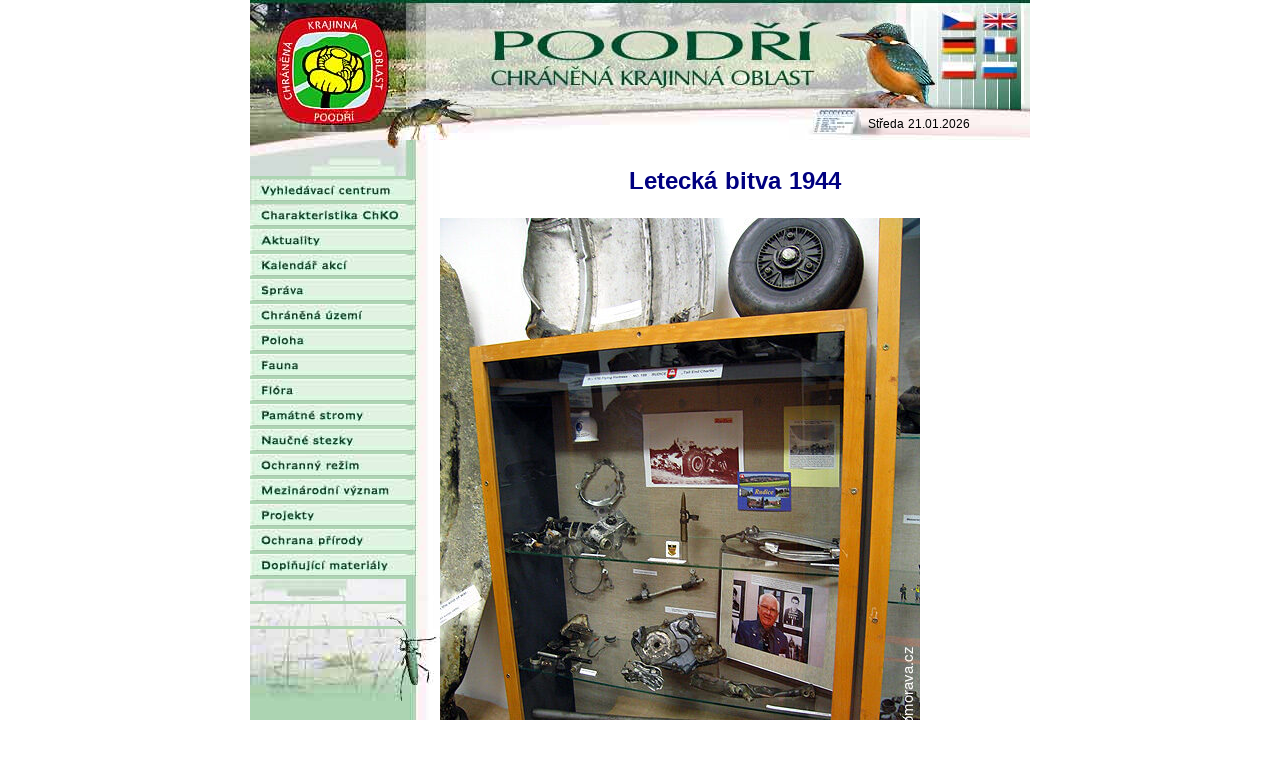

--- FILE ---
content_type: text/html; charset=UTF-8
request_url: http://chkopoodri.infomorava.cz/fotky/prezentace.phtml?id=611&od=4
body_size: 2610
content:
<!DOCTYPE html>
<html lang="cs">
<head><meta charset="utf-8"><meta name="Author" content="INFOSYSTEM s.r.o."><meta name="Description" content="Letecká bitva 1944 - CHKO Poodří - rezervační a informační systém"><meta name="Keywords" content="CHKO Poodří, ochrana přírody, chráněné území, příroda, krajina"><meta name="Robots" content="index, follow"><link rel="stylesheet" type="text/css" href="/css_rev44/universal.php3?sirkaHSloupce=590&amp;sirkaFotky=0&amp;sirkaFotkyNahled=150"><link rel="stylesheet" href="/_chkopoodri/styles1.css" type="text/css"><title>Letecká bitva 1944 - CHKO Poodří - rezervační a informační systém</title>
</head>
<BODY BGCOLOR=#FFFFFF LEFTMARGIN=0 TOPMARGIN=0 MARGINWIDTH=0 MARGINHEIGHT=0 ONLOAD="preloadImages();">


<center>

<SCRIPT TYPE="text/javascript">
<!--

function newImage(arg) {
	if (document.images) {
		rslt = new Image();
		rslt.src = arg;
		return rslt;
	}
}

function changeImages() {
	if (document.images && (preloadFlag == true)) {
		for (var i=0; i<changeImages.arguments.length; i+=2) {
			document[changeImages.arguments[i]].src = changeImages.arguments[i+1];
		}
	}
}

var preloadFlag = false;
function preloadImages() {
	if (document.images) {
		chkop_09_over = newImage("/_chkopoodri/cz/chkop_09-over.jpg");
		chkop_10_over = newImage("/_chkopoodri/cz/chkop_10-over.jpg");
		chkop_11_over = newImage("/_chkopoodri/cz/chkop_11-over.jpg");
		chkop_12_over = newImage("/_chkopoodri/cz/chkop_12-over.jpg");
		chkop_13_over = newImage("/_chkopoodri/cz/chkop_13-over.jpg");
		chkop_14_over = newImage("/_chkopoodri/cz/chkop_14-over.jpg");
		chkop_15_over = newImage("/_chkopoodri/cz/chkop_15-over.jpg");
		chkop_16_over = newImage("/_chkopoodri/cz/chkop_16-over.jpg");
		chkop_17_over = newImage("/_chkopoodri/cz/chkop_17-over.jpg");
		chkop_18_over = newImage("/_chkopoodri/cz/chkop_18-over.jpg");
		chkop_19_over = newImage("/_chkopoodri/cz/chkop_19-over.jpg");
		chkop_20_over = newImage("/_chkopoodri/cz/chkop_20-over.jpg");
		chkop_21_over = newImage("/_chkopoodri/cz/chkop_21-over.jpg");
		chkop_22_over = newImage("/_chkopoodri/cz/chkop_22-over.jpg");
		chkop_23_over = newImage("/_chkopoodri/cz/chkop_23-over.jpg");
		chkop_24_over = newImage("/_chkopoodri/cz/chkop_24-over.jpg");
		preloadFlag = true;
	}
}

// -->
</SCRIPT>



<MAP NAME="chkop_02_Map">
<AREA SHAPE="rect" ALT="HLAVNI STRANA" COORDS="1,5,683,92" HREF="/index.phtml">
</MAP>

<MAP NAME="chkop_03_Map"><AREA SHAPE="rect" ALT="PO RUSSKI" COORDS="44,50,80,68" HREF="/fotky/prezentace.phtml?id=611&amp;od=4&amp;lng=6"><AREA SHAPE="rect" ALT="POLSKI" COORDS="3,50,39,68" HREF="/fotky/prezentace.phtml?id=611&amp;od=4&amp;lng=4"><AREA SHAPE="rect" ALT="FRANCAIS" COORDS="45,25,81,43" HREF="/fotky/prezentace.phtml?id=611&amp;od=4&amp;lng=5"><AREA SHAPE="rect" ALT="DEUTSCH" COORDS="4,25,40,43" HREF="/fotky/prezentace.phtml?id=611&amp;od=4&amp;lng=3"><AREA SHAPE="rect" ALT="ENGLISH" COORDS="45,1,81,19" HREF="/fotky/prezentace.phtml?id=611&amp;od=4&amp;lng=2"><AREA SHAPE="rect" ALT="CESKY" COORDS="3,1,39,19" HREF="/fotky/prezentace.phtml?id=611&amp;od=4"></MAP>
<MAP NAME="chkop_05_Map">
<AREA SHAPE="rect" ALT="KALENDAR AKCI V REGIONU" COORDS="19,2,76,25" HREF="/akce/search.phtml?okres=46,50&lng=0&menu=0">
</MAP>



<TABLE WIDTH=780 BORDER=0 CELLPADDING=0 CELLSPACING=0>
<TR style="line-height:1px;">
<TD COLSPAN=2>
<IMG SRC="/_chkopoodri/cz/chkop_01.jpg" WIDTH=780 HEIGHT=11 ALT=""></TD>
</TR>
<TR style="line-height:1px;">
<TD>
<IMG SRC="/_chkopoodri/cz/chkop_02.jpg" WIDTH=687 HEIGHT=98 BORDER=0 ALT="" USEMAP="#chkop_02_Map"></TD>
<TD>
<IMG SRC="/_chkopoodri/cz/chkop_03.jpg" WIDTH=93 HEIGHT=98 BORDER=0 ALT="" USEMAP="#chkop_03_Map"></TD>
</TR>

</TABLE>



<TABLE WIDTH=780 BORDER=0 CELLPADDING=0 CELLSPACING=0>
<TR style="line-height:1px;">
<TD>
<IMG SRC="/_chkopoodri/cz/chkop_04.jpg" WIDTH=539 HEIGHT=31 ALT=""></TD>
<TD>
<IMG SRC="/_chkopoodri/cz/chkop_05.jpg" WIDTH=79 HEIGHT=31 BORDER=0 ALT="" USEMAP="#chkop_05_Map"></TD>
<TD BACKGROUND="/_chkopoodri/cz/chkop_06.jpg" WIDTH=162 HEIGHT=31 ALT="">

Středa 21.01.2026


</TD>
</TR>

</TABLE>



<TABLE WIDTH=780 BORDER=0 CELLPADDING=0 CELLSPACING=0>
<TR>
<TD BACKGROUND="/_chkopoodri/cz/chkop_28.jpg" WIDTH=190 VALIGN=top>

<IMG SRC="/_chkopoodri/cz/chkop_07.jpg" WIDTH=190 HEIGHT=36 ALT=""><BR>

<A HREF="/encyklopedie/objekty.phtml?kraj=13&okres=46&lng=&menu="
	ONMOUSEOVER="changeImages('chkop_09', '/_chkopoodri/cz/chkop_09-over.jpg'); return true;"
	ONMOUSEOUT="changeImages('chkop_09', '/_chkopoodri/cz/chkop_09.jpg'); return true;">
	<IMG NAME="chkop_09" SRC="/_chkopoodri/cz/chkop_09.jpg" WIDTH=190 HEIGHT=22 BORDER=0 ALT=""></A><BR>

<A HREF="/encyklopedie/objekty1.phtml?id=107391&lng=0&menu=0"
	ONMOUSEOVER="changeImages('chkop_10', '/_chkopoodri/cz/chkop_10-over.jpg'); return true;"
	ONMOUSEOUT="changeImages('chkop_10', '/_chkopoodri/cz/chkop_10.jpg'); return true;">
	<IMG NAME="chkop_10" SRC="/_chkopoodri/cz/chkop_10.jpg" WIDTH=190 HEIGHT=22 BORDER=0 ALT=""></A><BR>

<A HREF="/public/prehled.phtml?id_objektu=49804,107391,107392,107394,107395,107396,75605&lng=0&menu=0"
	ONMOUSEOVER="changeImages('chkop_11', '/_chkopoodri/cz/chkop_11-over.jpg'); return true;"
	ONMOUSEOUT="changeImages('chkop_11', '/_chkopoodri/cz/chkop_11.jpg'); return true;">
	<IMG NAME="chkop_11" SRC="/_chkopoodri/cz/chkop_11.jpg" WIDTH=190 HEIGHT=22 BORDER=0 ALT=""></A><BR>

<A HREF="/akce/search.phtml?id_objektu=49804,107391,107392,107394,107395,107396,75605&lng=0&menu=0"
	ONMOUSEOVER="changeImages('chkop_12', '/_chkopoodri/cz/chkop_12-over.jpg'); return true;"
	ONMOUSEOUT="changeImages('chkop_12', '/_chkopoodri/cz/chkop_12.jpg'); return true;">
	<IMG NAME="chkop_12" SRC="/_chkopoodri/cz/chkop_12.jpg" WIDTH=190 HEIGHT=22 BORDER=0 ALT=""></A><BR>

<A HREF="/encyklopedie/objekty1.phtml?id=75605&lng=0&menu=0"
	ONMOUSEOVER="changeImages('chkop_13', '/_chkopoodri/cz/chkop_13-over.jpg'); return true;"
	ONMOUSEOUT="changeImages('chkop_13', '/_chkopoodri/cz/chkop_13.jpg'); return true;">
	<IMG NAME="chkop_13" SRC="/_chkopoodri/cz/chkop_13.jpg" WIDTH=190 HEIGHT=22 BORDER=0 ALT=""></A><BR>

<A HREF="/encyklopedie/objekty1.phtml?id=107392&lng=0&menu=0"
	ONMOUSEOVER="changeImages('chkop_14', '/_chkopoodri/cz/chkop_14-over.jpg'); return true;"
	ONMOUSEOUT="changeImages('chkop_14', '/_chkopoodri/cz/chkop_14.jpg'); return true;">
	<IMG NAME="chkop_14" SRC="/_chkopoodri/cz/chkop_14.jpg" WIDTH=190 HEIGHT=22 BORDER=0 ALT=""></A><BR>

<A HREF="/encyklopedie/objekty1.phtml?id=107393&lng=0&menu=0"
	ONMOUSEOVER="changeImages('chkop_15', '/_chkopoodri/cz/chkop_15-over.jpg'); return true;"
	ONMOUSEOUT="changeImages('chkop_15', '/_chkopoodri/cz/chkop_15.jpg'); return true;">
	<IMG NAME="chkop_15" SRC="/_chkopoodri/cz/chkop_15.jpg" WIDTH=190 HEIGHT=22 BORDER=0 ALT=""></A><BR>

<A HREF="/encyklopedie/objekty1.phtml?id=108565&lng=0&menu=0"
	ONMOUSEOVER="changeImages('chkop_16', '/_chkopoodri/cz/chkop_16-over.jpg'); return true;"
	ONMOUSEOUT="changeImages('chkop_16', '/_chkopoodri/cz/chkop_16.jpg'); return true;">
	<IMG NAME="chkop_16" SRC="/_chkopoodri/cz/chkop_16.jpg" WIDTH=190 HEIGHT=22 BORDER=0 ALT=""></A><BR>

<A HREF="/encyklopedie/objekty1.phtml?id=108566&lng=0&menu=0"
	ONMOUSEOVER="changeImages('chkop_17', '/_chkopoodri/cz/chkop_17-over.jpg'); return true;"
	ONMOUSEOUT="changeImages('chkop_17', '/_chkopoodri/cz/chkop_17.jpg'); return true;">
	<IMG NAME="chkop_17" SRC="/_chkopoodri/cz/chkop_17.jpg" WIDTH=190 HEIGHT=22 BORDER=0 ALT=""></A><BR>

<A HREF="/encyklopedie/seznam.phtml?typ=136&okres=46,50&lng=0&menu=0"
	ONMOUSEOVER="changeImages('chkop_18', '/_chkopoodri/cz/chkop_18-over.jpg'); return true;"
	ONMOUSEOUT="changeImages('chkop_18', '/_chkopoodri/cz/chkop_18.jpg'); return true;">
	<IMG NAME="chkop_18" SRC="/_chkopoodri/cz/chkop_18.jpg" WIDTH=190 HEIGHT=22 BORDER=0 ALT=""></A><BR>

<A HREF="/encyklopedie/seznam.phtml?typ=148&okres=46,50&lng=0&menu=0"
	ONMOUSEOVER="changeImages('chkop_19', '/_chkopoodri/cz/chkop_19-over.jpg'); return true;"
	ONMOUSEOUT="changeImages('chkop_19', '/_chkopoodri/cz/chkop_19.jpg'); return true;">
	<IMG NAME="chkop_19" SRC="/_chkopoodri/cz/chkop_19.jpg" WIDTH=190 HEIGHT=22 BORDER=0 ALT=""></A><BR>

<A HREF="/encyklopedie/objekty1.phtml?id=107396&lng=0&menu=0"
	ONMOUSEOVER="changeImages('chkop_20', '/_chkopoodri/cz/chkop_20-over.jpg'); return true;"
	ONMOUSEOUT="changeImages('chkop_20', '/_chkopoodri/cz/chkop_20.jpg'); return true;">
	<IMG NAME="chkop_20" SRC="/_chkopoodri/cz/chkop_20.jpg" WIDTH=190 HEIGHT=22 BORDER=0 ALT=""></A><BR>

<A HREF="/encyklopedie/objekty1.phtml?id=107394&lng=0&menu=0"
	ONMOUSEOVER="changeImages('chkop_21', '/_chkopoodri/cz/chkop_21-over.jpg'); return true;"
	ONMOUSEOUT="changeImages('chkop_21', '/_chkopoodri/cz/chkop_21.jpg'); return true;">
	<IMG NAME="chkop_21" SRC="/_chkopoodri/cz/chkop_21.jpg" WIDTH=190 HEIGHT=22 BORDER=0 ALT=""></A><BR>

<A HREF="/encyklopedie/objekty1.phtml?id=108567&lng=0&menu=0"
	ONMOUSEOVER="changeImages('chkop_22', '/_chkopoodri/cz/chkop_22-over.jpg'); return true;"
	ONMOUSEOUT="changeImages('chkop_22', '/_chkopoodri/cz/chkop_22.jpg'); return true;">
	<IMG NAME="chkop_22" SRC="/_chkopoodri/cz/chkop_22.jpg" WIDTH=190 HEIGHT=22 BORDER=0 ALT=""></A><BR>

<A HREF="/encyklopedie/seznam.phtml?typ=126&okres=46,50&lng=0&menu=0"
	ONMOUSEOVER="changeImages('chkop_23', '/_chkopoodri/cz/chkop_23-over.jpg'); return true;"
	ONMOUSEOUT="changeImages('chkop_23', '/_chkopoodri/cz/chkop_23.jpg'); return true;">
	<IMG NAME="chkop_23" SRC="/_chkopoodri/cz/chkop_23.jpg" WIDTH=190 HEIGHT=22 BORDER=0 ALT=""></A><BR>

<A HREF="/encyklopedie/seznam.phtml?typ=64&id_obce=7890,10404,16624&lng=0&menu=0"
	ONMOUSEOVER="changeImages('chkop_24', '/_chkopoodri/cz/chkop_24-over.jpg'); return true;"
	ONMOUSEOUT="changeImages('chkop_24', '/_chkopoodri/cz/chkop_24.jpg'); return true;">
	<IMG NAME="chkop_24" SRC="/_chkopoodri/cz/chkop_24.jpg" WIDTH=190 HEIGHT=22 BORDER=0 ALT=""></A><BR>

<IMG SRC="/_chkopoodri/cz/chkop_25.jpg" WIDTH=190 HEIGHT=22 ALT=""><BR>
<IMG SRC="/_chkopoodri/cz/chkop_26.jpg" WIDTH=190 HEIGHT=22 ALT=""><BR>
<IMG SRC="/_chkopoodri/cz/chkop_27.jpg" WIDTH=190 HEIGHT=93 ALT="">

</TD>





<TD BACKGROUND="/_chkopoodri/cz/chkop_08.jpg" width="590" valign="top">

<div id="fotky_prezentace"><h2 class="obsah">Letecká bitva 1944</h2><div class="foto_kolekce"><a href="/fotky/obr.php?id=20190&amp;name=Img_0029_n.jpg&amp;width=480&amp;r=0" title="Zobrazit obrázek v plné velikosti"><picture class="fid20190"><source media="(max-width:400px)" srcset="/fotky/obr.php?id=20190&amp;name=Img_0029_n.jpg&amp;width=400&amp;r=0"><source media="(min-width:400px)" srcset="/fotky/obr.php?id=20190&amp;name=Img_0029_n.jpg&amp;width=480&amp;r=0"><img src="/fotky/obr.php?id=20190&amp;name=Img_0029_n.jpg&amp;width=480&amp;r=0" width="480" height="640" alt="Šanov"></picture></a></div><div id="dalsiFoto" class="mt-2 row"><p class="predchozi text-left col-12 col-sm-6"> &lt;&lt; (4) <a href="/fotky/prezentace.phtml?id=611&od=3">Předchozí fotografie</a> </p> <p class="nasledujici text-right col-12 col-sm-6"><a href="/fotky/prezentace.phtml?id=611&od=5">Následující fotografie</a> (2) &gt;&gt; </p></div><h4 class="text-center"><a href="/fotky/galerie.phtml?id=611">Náhled fotogalerie</a></h4><div id="navigaceDole" class="mt-4"><span class="nd1 login">[<a href="/log.phtml?logStranka=%2Ffotky%2Fprezentace.phtml%3Fid%3D611%26od%3D4">Pro registrované</a>]</span></div></div><CENTER><SPAN CLASS=copyright>Copyright 1998-2026 &copy; <A HREF='http://www.sorm.cz' TARGET=_new>  www.infoSystem.cz</A>, <BR>součást prezentačního a rezervačního systému Doménová koule &reg;</SPAN></CENTER>


</TD>
</TR></TABLE>
</center>
</BODY></HTML>


--- FILE ---
content_type: text/css; charset=utf-8
request_url: http://chkopoodri.infomorava.cz/css_rev44/universal.php3?sirkaHSloupce=590&sirkaFotky=0&sirkaFotkyNahled=150
body_size: 4234
content:

body 
    {
        color: black;
	text-align: left;
	font-size: 0.8em;
	font-family: arial, "Trebuchet MS", tahoma, verdana, sans-serif;
    }
p {
	margin-top: 0;
}
sup {
	vertical-align: super;
	position: static;
	font-size: 0.8em;
	display: inline-block;
}
@media screen and (min-width:0\0) {
    sup { font-size: 110% !important; }
}
#nacitam {
    position: fixed;
    top: 0;
    left: 0;
    width: 100%;
    height: 100%;
    z-index: 1001;
    background-color: #000000;
    background: rgba(0%, 0%, 0%, 0.6);
    color: #ffffff;
    font-size: 1rem;
    font-weight: bold;
    display: block;
}
#nacitam2 {
    margin: 100px auto 0 auto;
    width: 10rem;
    height: 3rem;
    line-height: 3rem;
    padding: 0 1rem;
    background-color: #565656;
    border: 1px solid  #ffffff;
    border-radius: 3px;
}
menu.ext .uroven0
    {
	margin: 0;
    }
    menu.ext .uroven1
    {
	margin: 0 0 0 10px;
    }
    menu.ext .uroven2
    {
	margin: 0 0 0 20px;
    }
    menu.ext .uroven3
    {
	margin: 0 0 0 30px;
    }
    menu.ext .uroven4
    {
	margin: 0 0 0 40px;
    }

hr, #dalsiInf
    {
	clear: both;
    }

body, img, div {
    border: 0;
    margin: 0;
    padding: 0;
}
img {
    max-width: 100%;
    height: auto !important;
}
strong
    {
	font-weight: bold;
    }
em
    {
	font-style: italic;
    }

a:link 
    {
        font-style: inherit;
	color: blue;
	text-decoration: underline;
    }
    a:visited 
	{
	    color: navy;
	    text-decoration: underline;
	}
    a:hover 
	{
	    color: black;
	    text-decoration: underline;
	}
h2 
    { /* hlavni nadpis */
        font-size: 1.5em;
	text-align: center;
        padding: 20px 0 10px 0;
	margin: 0 0 10px 0;
	clear: both;
    }
h3
    {	/* podnadpis vlevo */
    	font-size: 1.2em;
	font-weight: bold;
	text-align: left;
	clear: both;
    }

h4
    {	/* center podnadpis */
    	font-size: 1.3em;
	font-weight: bold;
	text-align: center;
	clear: both;
    }
blockquote {
	padding: 10px 20px;
	margin: 0 0 20px;
	border-left: 5px solid #eeeeee;
}
.PP
    {
	/* povinne polozky ve formulari */
	font-style: italic;
    }
    
.chyba
    {
	text-align: center;
	color: red;
	font-weight: bold;
    }

.tlacitka1, .tlacitka2
    {
	clear: both;
        text-align: center;
	margin: 12px 0 12px 0;
    }
    .tlacitka1 form, .tlacitka2 form
	{
	    margin: 0 5px 0 0;
	    display: inline;
	}		

.anotace 
	    {
		font-style: italic;
		font-size: 0.9em;
	    }
	    
.textPridani
    {
	text-align: left;
    }
	    
.adresa
    {
        clear: both;
        display: block;

        text-align: center; 
        margin: 24px 0 24px 0;   
    }   	

.clanky, .akce, .forum, .archivDokumentu
    {
        margin: 40px 0 24px 0;
        clear: both;
    }

.prehledLokalizace
    {
	margin: 0 0 24px 0;
    }
    
.foto1 img, .foto2 img, .mapa img, .graf1 img
    {
        /*float: left;*/
        /*margin: 0 5px 5px 0;*/
	/*clear: both;*/
    }
.foto1, .foto2, .mapa, .graf1
    {
	/*clear: both;*/
    }

#popisHlavni
    {
	clear: both;
	margin: 12px 0 24px 0;
    }

.akceHledat, .diskuse
    {
	text-align: center;
    }

.tab1 .tabRadek1, .tab2 .tabRadek1
    {
	/*text-align: center;*/
    }

table.tabTyp1
	{
	text-align: left;
	table-layout: fixed;
	empty-cells: hide;
	/*width: 590px;*/
	margin: 10px 0 0 0;
    }    
    table.tabTyp1 td
	{
	    overflow: hidden;
	    padding: 5px;
	}
    table.tabTyp1 .tabSloupec1
	{
	    width: 30%;
	}
    table.tabTyp1 th
	{
	    /*font-weight: normal;*/
	}
    table.tabTyp1 select, table.tabTyp1 input
	{
	    width: 100%;
	}
    table.tabTyp1 input#checkbox1, input#radio1, table.tabTyp1 input#radio2, table.tabTyp1 input#radio3 		
	{
	    width: 15px;
	}
    table.tabTyp1 .tabTlac1
	{
	    width: 100px;
	}

table.tabTyp2
    {
	clear: both;
	table-layout: fixed;
	border: 1px solid black;
	empty-cells: hide;
	text-align: left;
	/*width: 590px;*/
    }
    table.tabTyp2 td, table.tabTyp2 th
	{
	    overflow: hidden;
	    padding: 5px;
	    border: 1px solid black;
	}
	table.tabTyp2 .tabSloupec1
	    {	
		width: 40%;
	    }
	table.tabTyp2 select, table.tabTyp2 input, table.tabTyp2 textarea
	{
	    width: 100%;
	}
	table.tabTyp2 .tabTlac1
	{
	    width: 100px;
	}     	
	
input#datumOd, input#datumDo, input#datum1
    {
	width: 90px;
    }		

#navigaceDole {
    clear: both;
    padding: 15px 0 5px 0;
}

div#tema_tema .podtema {
    clear: both;
    margin-top: 12px;
    padding-left: 0;
    padding-right: 0;
    padding-top: 0;
    padding-bottom: 0;
}
div#tema_tema .podtema img {
    width: 150px;
    margin: 0 0 6px 0;
    float: left;
}
div#tema_tema .podtema>strong, .popistema, .poradi {
    margin-left: 150px;
    padding: 0 0 0 5px;
    margin-right: 0;
    margin-top: 0;
    margin-bottom: 0;
    display: block;
}
div#encyklopedie_objekty1
    {
	/*text-align: left;*/
    }
    
    div#encyklopedie_objekty1 div
    {
	clear: both;
    }
    
    div#encyklopedie_objekty1 #typZaznamu
	{
	    margin: 0 0 12px 0;
	}			
    div#encyklopedie_objekty1 #piktogramy #pikinfo
	{
	    margin: 5px 0 12px 0;
	    clear: both;
	} 
    
    div#encyklopedie_objekty1 .typ
	{
	    display: inline;
	    padding-left: 5px;
	}
	
    div#encyklopedie_objekty1 .razeni
	{
	    display: inline;
	}    	
        	
        
    div#encyklopedie_objekty1 #vstupenky, #fotogalerie, #vazby, #vazby2, #lokalizace, #souradnice, #evidujeme, #dokumenty, #uredniDeska 
	{
	    margin: 40px 0 24px 0;
	    clear: both;
	}

#public_index .diskuse
{
    margin: 0 0 30px 0;
}

div#public_kapitola
    {
	/*text-align: left;*/
    }
    div#public_kapitola #nazevHlavy
	{
	    clear: both;
	    text-align: center;
	    margin: 12px 0 0 0;
	}		
    div#public_kapitola .odstavec1
	{
	    margin: 12px 0 24px 0;
        }
    div#public_kapitola p
	{
	    clear: both;
        }
    div#public_kapitola p.podpis
	{
	    text-align: right;
	    font-style: italic;
        }
    div#public_kapitola p.verse1
	{
	    text-align: center;
	    font-style: italic;
        }
    #public_kapitola .forumNazor
	{
	    margin: 12px 0 12px 0;
	}
    #public_kapitola .forumHlava, #public_kapitola .forumText
	{
	    width: 100%;
	    clear: both;
	}
    #public_kapitola .forumSouhrn
	{
	    margin: 0 0 12px 0;
	    text-align: center;
		font-size: 0.9rem;
	}
    #public_kapitola .forum h4
	{
	    margin-bottom: 0px;
	}		
    #public_kapitola .forumDatum
	{
	    float: right;
	    display: inline;
	}
    #public_kapitola .forumDiskutujiS
	{
	    font-weight: bold;
	}	
    #public_kapitola .forumAutor
	{
	    float: left;
	    display: inline;
	    font-weight: bold;
	}		
    #public_kapitola .forum
	{
    	    border-top: 5px solid black;
	}		
		
div#public_prehled
    {
	/*text-align: left;*/
    }
    .clanekNadpis
    	{
	    font-size: 1.2em;
	    font-weight: bold;
	}	
    div#public_prehled .prehledLokalizace
	{
    	margin: 0 0 30px 0;
        clear: both;
    }

    .clanek, .anketa
	{
	    clear: both;
	    margin: 0 0 20px 0;
	    /*padding: 0 0 20px 0;*/
	    overflow: hidden;	    
	}
	.anketa .clanekNadpis {margin-bottom:7px;}
    .clanekFoto
	{
	    float: left;
	    display: inline;
	    margin: 0 5px 0 0px;
	    padding: 0;
	}
    .clanekPopis
	{
	    display: inline;
	}

div#encyklopedie_objekty #hledejOkruh
    {
	width: 40px;
    }
    
div#akce_seznam 
    {
    }
    .akceBlok
	{
	    clear: both;
	    margin: 12px 0 30px 0;
	}
    div#akce_seznam img 
	{
	    width: 150px;
	    float: left;
	    display: inline;
	}
    div#akce_seznam strong, div#akce_seznam h3, div#akce_seznam .akceBlok p 
	{
	    margin-left: 150px;
	    padding: 0 0 0 5px;
	    margin-right: 0;
	    margin-top: 0;
	    margin-bottom: 0;
	    display: block;
	    clear: none;
	}
    div#akce_seznam .akceBlok p span
	{
	    padding-top: 12px;
	    display: block;
	}	
    div#akce_seznam .akceKdy
	{
	    clear: both;
	    font-weight: bold;
	    margin: 0 0 5px 0;
	}
	
	
div#akce_index
    {
    }
    div#akce_index .hledatDnes, #akce_index .hledatZitra, #akce_index .hledatTyden, #akce_index .hledatVstupenky
	{
	    padding: 0 10px 0 0;
	}
    div#akce_index .hledatDnesObr, #akce_index .hledatZitraObr, #akce_index .hledatTydenObr, #akce_index .hledatVstupenkyObr
	{
	    display: inline;
	    padding: 0 10px 0 0;
	}	
    div#akce_index .hledatRychle
	{
	    clear: both;
	    margin: 12px 0 40px 0;
	}
    div#akce_index #akcePocet
	{
	    width: 60px;
	}	
     
#akce_ukaz table#ukazTab
    {
	clear: both;
	table-layout: fixed;
	border: 1px solid black;
	empty-cells: hide;
	text-align: left;
	width: 590px;
    }
    
    #akce_ukaz table#ukazTab td
	{
	    overflow: hidden;
	    padding: 5px;
	    border: 1px solid black;
	}
	#akce_ukaz table#ukazTab .tabSloupec1
	    {	
		width: 40%;
		font-weight: bold;
	    } 
	#akce_ukaz table#ukazTab .tabSloupec2
	    {	
		width: 60%;
	    }           	
    #akce_ukaz .ukazHledat
	{
	    margin: 12px 0 12px 0;
	    text-align: center; 
	}	    

#dokumenty_seznam span.docSoubor, #dokumenty_prehled span.docSoubor, #dokumenty_uredni span.docSoubor
    {
	float: left;
    }
#dokumenty_seznam span.docObjekt, #dokumenty_prehled span.docObjekt, #dokumenty_uredni span.docObjekt
    {
	float: right;
    }    

#public_nazor .tabTyp2 .tabSloupec1 
    {
        width: 30%;
    }    

#internet_vstupenky .predstaveni
    {
	margin: 20px 0 0 0;
    }	                        	
#internet_vstupenky .nazevPredst
    {
	font-size: 1.2em;
	font-weight: bold;
    }
#internet_vstupenky marquee
    {
	font-weight: bold;
	display: block;
    }    
#internet_vstupenky .infPredst a:link, #internet_vstupenky .infPredst a:visited, #internet_vstupenky .infPredst a:hover
    {
	text-decoration: none;
	font-weight: bold;
    }        
#internet_vstupenky .zmenaPredst
    {
	font-weight: bold;
    }        
#encyklopedie_obsah ul
    {
	margin: 0 0 20px 0;
	padding: 0;
	float: left;
    }    	             
#encyklopedie_obsah li
    {
	padding: 0;
	margin: 0 5px 2px 20px;
    }
#pocasi_pocasi form
    {
	margin: 0 0 5px 0;
    }
#pocasi_pocasi input, #pocasi_pocasi select
    {
	margin: 0 5px 0 0;
    }
#pocasi_pocasi #formular
    {
	padding: 0 0 20px 0;
    }


.tabTyp3
    {
	border-collapse: collapse;
	text-align: left;
	margin: 5px 1px 20px 1px;
	padding: 0;
	border: 1px black solid;
    }
    
.tabTyp3 th, .tabTyp3 td
    {
	padding: 5px;
	margin: 0;
	border: 1px black solid;
	empty-cells: hide;
	/*overflow: hidden;*/
    }    

#kontakty .email, #adresar_kontakty .email
    {
	font-size: 0.85em;
    } 
    
.anketa .barline
    {
	background-color: #cfcfcf;
	height: 10px;
	overflow: hidden;
	clear: both;
	margin: 0 0 5px 0;
    }    
.anketa .bar
    {
	background-color: #be161d;
	display: block;
    }
.anketa .anketaProc, .anketa .hlas, #fotky_prezentace .nasledujici
    {
	float: right;
    }        
.anketa .odpoved, .anketa .soucet, #fotky_prezentace .predchozi
    {
	float: left;
    }

#fotky_prezentace #dalsiFoto
    {
	margin: 12px 0 0 0;
	clear: both;
	overflow: hidden;
    }

#dokumenty_deska
    {
	text-align: left;
	margin: 0 5px;
	padding: 10px 5px 10px 5px;
	background-color: white;
    }
    #dokumenty_deska .ud_odkazy
	{
	    list-style: none;
	    margin: 0;
	    padding: 0;
	}
    #dokumenty_deska .ud_odkazy li
	{
	    display: inline;
	    padding-right: 15px;
	}	

th
    {
	text-align: left;
    }
#fotky_galerie .fobal {
    text-align: center;
    margin-bottom: 30px;
}
#fotky_galerie .fobal2 {
    margin: 0 auto;
    width: 470px;
}
#fotky_galerie .foto {
    float: left;
    clear: none;
    margin: 0;
    padding: 0;
}
#fotky_galerie .foto img {
    max-width: 150px;
    margin: 0;
    padding: 0;
    border: 0;
    float: left;
}

#fotky_galerie .sep {
    float: left;
    clear: none;
    display: block;
    width: 10px;
    height: 10px;
    margin: 0;
    padding: 0;
    border: 0;
}
#fotky_galerie .fin,#fotky_galerie .sep.s3 {
    float: none;
    clear: both;
    display: block;
}
#zaklad_log {
    text-align: center;
}
#zaklad_log table.login {
    text-align: center;
    margin: 0 auto;
}
#zaklad_log table.login td {
    padding: 5px;
}
#zaklad_log table.login td.s1, #zaklad_log table.login td.s2 {
    text-align: left;
}

#panel_u
{
    width: 1004px;
    background: #efefef;
    display: block;
    border-bottom: 1px solid #0c5027;
    color: black;
    padding: 3px 0;
    text-align: center;
}

#panel_u .menu {
    padding: 0 0 0 10px;
    float: left;
}
#panel_u .uzv
{
    padding: 0 10px 0 0;
    float: right;
}
#panel_u .datum {
    padding: 0;
    margin: 0;
}
#panel_u a:link, #panel_u a:visited
{
    text-decoration: underline;
}
#panel_u a:hover
{
    text-decoration: none;
}
#panel_u span.pom {
    clear: both;
    display: block;
}
#ubytovani_index .submit {
    text-align: center;
}
#ubytovani_index .vyshl {
    font-weight: bold;
    text-align: center;
    color: #ff0000;
}

.frm_k1 .form-item-label, #program_rezervace_k5 .form-item-label {
    padding: 10px 5px 5px 5px;
}
.frm_k1 .form-item-field, #program_rezervace_k5 .form-item-field {
    padding: 0 5px 5px 5px;
}
.frm_k1 label {
    font-weight: bold;
}
.frm_k1 .req label {
    color: #a52a2a;
}
/*.frm_k1 .form-item-field input[type=text], .frm_k1 .form-item-field input[type=password], .frm_k1 .form-item-field input[type=email], .frm_k1 .form-item-field input[type=tel] {*/
.frm_k1 .form-item-field input {
    height: 24px;
    padding: 5px;
    width: 100%;
    max-width: 100%;
    box-sizing: border-box;
}
.frm_k1 .form-item-field input[type=checkbox] {
    width: initial;
}
.frm_k1 .form-item-field textarea, #program_rezervace_k5 .form-item-field textarea {
    width: 100%;
    max-width: 100%;
    box-sizing: border-box;
}
.frm_k1 .form-button {
    text-align: center;
}
#adresar_registrace1 h4.chyba, #adresar_registrace_potvrzeni h4.chyba {
    color: #d81010;
}
iframe {
	max-width: 100%;
}
.table {
	width: 100%;
	margin-bottom: 1rem;
	color: #212529;
	border-collapse: collapse;
}
.table td, .table th {
	padding: .75rem;
	vertical-align: top;
	border-top: 1px solid #dee2e6;
}
.table-sm td, .table-sm th {
	padding: .3rem;
}
.table-bordered>thead>tr>td,.table-bordered>thead>tr>th,.table-bordered>tbody>tr>td, .table-bordered>tbody>tr>th,.table-bordered>tfoot>tr>td, .table-bordered>tfoot>tr>th{
    border: 1px solid #bbbbbb;
}
.table-bordered2>thead>tr>td,.table-bordered2>thead>tr>th,.table-bordered2>tbody>tr>td, .table-bordered2>tbody>tr>th,.table-bordered2>tfoot>tr>td, .table-bordered2>tfoot>tr>th{
    border: 1px solid #000000;
}
@media (min-width:500px) {
    .sloupce_50_50 {
	-webkit-column-count: 2;
	-moz-column-count: 2;
	column-count: 2;
	-webkit-column-gap:1rem;
	-moz-column-gap:1rem;
	column-gap:1rem;
	margin-bottom: 1rem;
    }
}
.note-float-left {
    margin: 3px 10px 3px 0;
}
.note-float-right {
    margin: 3px 0 3px 10px;
}
.clearfix::after{display:block;clear:both;content:""}
.d-none{display:none!important}.d-inline{display:inline!important}.d-inline-block{display:inline-block!important}.d-block{display:block!important}figure{margin:0 0 1rem}.figure{display:inline-block}.figure-img{margin-bottom:.5rem;line-height:1}.figure-caption{color:#6c757d}.alert{position:relative;padding:.75rem 1.25rem;margin-bottom:1rem;border:1px solid transparent;border-radius:.25rem}.alert-heading{color:inherit}.alert-link{font-weight:700}.alert-dismissible{padding-right:4rem}.alert-dismissible .close{position:absolute;top:0;right:0;padding:.75rem 1.25rem;color:inherit}.alert-primary{color:#004085;background-color:#cce5ff;border-color:#b8daff}.alert-primary hr{border-top-color:#9fcdff}.alert-primary .alert-link{color:#002752}.alert-secondary{color:#383d41;background-color:#e2e3e5;border-color:#d6d8db}.alert-secondary hr{border-top-color:#c8cbcf}.alert-secondary .alert-link{color:#202326}.alert-success{color:#155724;background-color:#d4edda;border-color:#c3e6cb}.alert-success hr{border-top-color:#b1dfbb}.alert-success .alert-link{color:#0b2e13}.alert-info{color:#0c5460;background-color:#d1ecf1;border-color:#bee5eb}.alert-info hr{border-top-color:#abdde5}.alert-info .alert-link{color:#062c33}.alert-warning{color:#856404;background-color:#fff3cd;border-color:#ffeeba}.alert-warning hr{border-top-color:#ffe8a1}.alert-warning .alert-link{color:#533f03}.alert-danger{color:#721c24;background-color:#f8d7da;border-color:#f5c6cb}.alert-danger hr{border-top-color:#f1b0b7}.alert-danger .alert-link{color:#491217}.alert-light{color:#818182;background-color:#fefefe;border-color:#fdfdfe}.alert-light hr{border-top-color:#ececf6}.alert-light .alert-link{color:#686868}.alert-dark{color:#1b1e21;background-color:#d6d8d9;border-color:#c6c8ca}.alert-dark hr{border-top-color:#b9bbbe}.alert-dark .alert-link{color:#040505}


--- FILE ---
content_type: text/css
request_url: http://chkopoodri.infomorava.cz/_chkopoodri/styles1.css
body_size: 885
content:
/* STYLY MSIE */body    { font-size: 9pt; font-family: "Verdana CE", Verdana, "Arial CE", Arial, "Helvetica CE", Helvetica, sans-serif; word-spacing: 1px; scrollbar-arrow-color: green; scrollbar-base-color: #efefef }td     { font-size: 9pt;         font-family: Verdana CE,Verdana,Arial CE,Arial,Helvetica CE,Helvetica,sans-serif;       }td B    { font-size: 9pt;         font-family: Verdana CE,Verdana,Arial CE,Arial,Helvetica CE,Helvetica,sans-serif;       }A { text-decoration: none;} A:link, A:visited {color: #cc6633 } A:hover {color: black; text-decoration: underline;} /* TUCNE */B	{color:  navy }/* NADPIS H2 */H2   { font-size: 18pt;         color:  navy;	 text-decoration: none;         font-weight: bold;         margin-left: 10pt; margin-right: 10pt;         margin-top: 5pt; margin-bottom: 10pt;       }/* NADPIS */.nadpis   { font-size: 15pt;         font-variant: normal;         font-weight: bold;       }/* TITULEK */.titulek   { font-size: 11pt;         font-variant: normal;         font-weight: bold;       }/* ANOTACE */.anotace   { font-size: 8pt;         font-variant: normal;         font-weight: normal;       }/* ZVEREJNENO */.zverejneno   { font-size: 7pt;         font-weight: normal;       }/* PODROBNOSTI */.podrobnosti   { font-size: 7pt;         font-weight: normal;       }/* COPYRIGHT */.copyright   { font-size: 7pt;         font-weight: normal;	 text-align: center;       }/* TABULKA */.tbl { table frame: border; rules: all; bordercolor: black; cellpadding: 5 }/* V TABULCE RADEK 1 */.tabradek1 { background: #d2b48c; color: white; font-weight: bold }/* V TABULCE SLOUPEC 1 */.tabsl1 { background: #d2b48c; color: white; font-weight: bold }/* ----------------------TABULKA NAZORY--------------------- *//* NAZORY V TABULCE RADEK 1 */.tabradek1nazory { background: #d2b48c ; color: white; font-weight: bold; font-size: 9pt }/* NAZORY V TABULCE SLOUPEC 1 */.tabsl1nazory { width: 137 ; background: #d2b48c; color: white; font-weight: bold; font-size: 7pt  }/* NAZORY V TABULCE SLOUPEC 2 */.tabsl2nazory { width: 413 ; background: ; color: black; font-weight: normal; font-size: 7pt  }/* ----------------------TABULKA DISKUSE--------------------- *//* NAZORY V TABULCE RADEK 1 */.tabradek1diskuse { background: #d2b48c ; color: white; font-weight: bold; font-size: 8pt }/* NAZORY V TABULCE SLOUPEC 1 */.tabsl1diskuse { width: 100 ; background: #d2b48c; color: white; font-weight: bold; font-size: 7pt  }/* NAZORY V TABULCE SLOUPEC 2 */.tabsl2diskuse { width: ; background: ; color: black; font-weight: normal; font-size: 7pt  }/* NAZORY V TABULCE SLOUPEC 3 */.tabsl3diskuse { width: ; background: ; color: black; font-weight: normal; font-size: 7pt  }/* ----------------------FORMATOVANI COLOR STUDIA--------------------- *//* FIREMNI LINKA VE SPODNI CASTI */.linka { font-size: 7pt; font-family: "Myriad Web CE", "Arial CE", Arial, "Helvetica CE", sans-serif }
#panel_u {
    width: 780px;
    text-align: center;
    margin: 0 auto;
}

